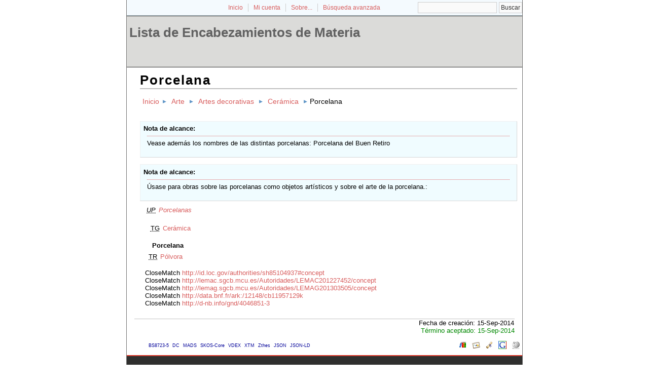

--- FILE ---
content_type: text/html; charset=utf-8
request_url: http://roble.intecca.uned.es/tematres/lem/index.php?tema=11732&/porcelana
body_size: 14148
content:
<!DOCTYPE html
PUBLIC "-//W3C//DTD XHTML 1.0 Transitional//EN"
"http://www.w3.org/TR/xhtml1/DTD/xhtml1-transitional.dtd">
<html xmlns="http://www.w3.org/1999/xhtml" xml:lang="es">
<head>
  <title>Porcelana -  Lista de Encabezamientos de Materia</title><meta http-equiv="content-type" content="application/xhtml+xml; charset=utf-8" /><meta name="generator" content="TemaTres 1.8" /><meta name="description" content="Porcelana - " /><meta name="keywords" content="; Porcelana" /><meta name="author" content="Ministerio de Educación, Cultura y Deporte" /><meta name="Creation_Date" content="2014-09-15" /><meta http-equiv="last-modified" content="2014-09-15 20:38:01" /><meta name="robots" content="index, follow" /><meta name="revisit-after" content="15 days" /><meta name="DC.Title"        content="Porcelana -  Lista de Encabezamientos de Materia" /><meta name="DC.Creator"      content="Ministerio de Educación, Cultura y Deporte" /><meta name="DC.Subject"      content="; Porcelana" /><meta name="DC.Description"  content="Porcelana - " /><meta name="DC.Publisher"    content="INTECCA" /><meta name="DC.Contributor"    content="" /><meta name="DC.Rights"    content="" /><meta name="DC.Date"         content="2014-09-15" /><meta name="DC.Language"     content="es" /><link rel="Inicio" href="http://roble.intecca.uned.es/tematres/lem/index.php" title="Inicio" /><link rel="Lista sistemática" href="http://roble.intecca.uned.es/tematres/lem/index.php" title="Lista sistemática" /><link rel="Lista alfabética" href="http://roble.intecca.uned.es/tematres/lem/index.php?letra=?" title="Lista alfabética" /><link rel="Sobre..." href="http://roble.intecca.uned.es/tematres/lem/sobre.php" title="Sobre..." /><link rel="help" href="http://roble.intecca.uned.es/tematres/lem/sobre.php" title="Sobre..." /><link rel="login" href="http://roble.intecca.uned.es/tematres/lem/login.php" title="acceder" /><link rel="service" href="http://roble.intecca.uned.es/tematres/lem/services.php" title="terminogical web services" /><link rel="bookmark" href="http://roble.intecca.uned.es/tematres/lem/"/><link rel="rss" type="application/rss+xml" href="xml.php?rss=true" title="RSS Lista de Encabezamientos de Materia" /><link rel="alternate" type="application/rss+xml" href="xml.php?rss=true" title="RSS Lista de Encabezamientos de Materia" /><link rel="Dublin Core metadata" type="application/xml" href="xml.php?dcTema=11732" title="Dublin Core " /><link rel="MADS metadata" type="application/xml" href="xml.php?madsTema=11732" title="MADS " /><link rel="Zthes metadata" type="application/xml" href="xml.php?zthesTema=11732" title="Zthes " /><link rel="Skos metadata" type="application/rdf+xml" href="xml.php?skosTema=11732" title="Skos Core " /><link rel="TopicMap metadata" type="application/xml" href="xml.php?xtmTema=11732" title="TopicMap " />  <link type="image/x-icon" href="http://roble.intecca.uned.es/tematres/lem/../common/images/tematres.ico" rel="icon" />
  <link type="image/x-icon" href="http://roble.intecca.uned.es/tematres/lem/../common/images/tematres.ico" rel="shortcut icon" />
  <link rel="stylesheet" href="http://roble.intecca.uned.es/tematres/lem/../common/css/style.css" type="text/css" media="screen" />
  <link rel="stylesheet" href="http://roble.intecca.uned.es/tematres/lem/../common/css/print.css" type="text/css" media="print" />

<script type="text/javascript" src="http://roble.intecca.uned.es/tematres/lem/../common/jq/lib/jquery-1.8.0.min.js"></script>

<script type="text/javascript" src="http://roble.intecca.uned.es/tematres/lem/../common/jq/jquery.autocomplete.js"></script>    
<script type="text/javascript" src="http://roble.intecca.uned.es/tematres/lem/../common/jq/jquery.mockjax.js"></script>   
<script type="text/javascript" src="http://roble.intecca.uned.es/tematres/lem/../common/jq/tree.jquery.js"></script>   

<link rel="stylesheet" type="text/css" href="http://roble.intecca.uned.es/tematres/lem/../common/css/jquery.autocomplete.css" />
<link rel="stylesheet" type="text/css" href="http://roble.intecca.uned.es/tematres/lem/../common/css/jqtree.css" />

<script type="application/javascript" src="js.php" charset="utf-8"></script>
<script type="text/javascript" src="http://roble.intecca.uned.es/tematres/lem/../common/forms/jquery.validate.min.js"></script>
<script src="http://roble.intecca.uned.es/tematres/lem/../common/forms/localization/messages_es.js" type="text/javascript"></script></head>
  <body>
   <div id="arriba"></div>
			<div id="hd">
			  <div id="search-container" class="floatRight">
			<form method="get" id="simple-search" name="simple-search" action="index.php" onsubmit="return checkrequired(this)">		  		  
			<input type="text" id="query" name="_expresion_de_busqueda" size="20" value=""/>
			<input class="enlace" type="submit" value="Buscar" />
			</form>
		  </div>

				<!-- id portal_navigation_bar used to denote the top links -->
				<div class="hd" id="portal_navigation_bar">
			
				
				<!-- browse_navigation used to denote the top portal navigation links -->
					 <ul id="browse_navigation" class="inline_controls">
					 <li class="first"><a title="Inicio" href="index.php">Inicio</a></li>
									 <li><a href="login.php" title="Mi cuenta">Mi cuenta</a></li>

								
	
				<li><a title="Sobre..." href="sobre.php">Sobre...</a></li>
				<li><a title="Búsqueda" href="index.php?xsearch=1">Búsqueda avanzada</a></li>
					</ul>
				</div>
			</div>	
<!-- body, or middle section of our header -->   

    <!-- ###### Header ###### -->
    <div id="header">
      <h1><a href="index.php" title="Lista de Encabezamientos de Materia: Lista sistemática ">Lista de Encabezamientos de Materia</a></h1>
	</div>	

<!-- ###### Body Text ###### -->
<div id="bodyText"> <h1 id="T11732">Porcelana</h1><div id="breadScrumb"><ol><li><a title="Inicio" href="index.php">Inicio</a></li><li><a title="ver detalles de Arte" href="index.php?tema=11595&amp;/arte" >Arte</a></li><li><a title="ver detalles de Artes decorativas" href="index.php?tema=11674&amp;/artes-decorativas" >Artes decorativas</a></li><li><a title="ver detalles de Cerámica" href="index.php?tema=11726&amp;/cermica" >Cerámica</a></li><li>Porcelana</li></ol></div><div class="NA" id="NA917"><dl id="notas"><dt>Nota de alcance</dt><dd> Vease además los nombres de las distintas porcelanas: Porcelana del Buen Retiro</dd></dl></div><div class="NA" id="NA918"><dl id="notas"><dt>Nota de alcance</dt><dd> Úsase para obras sobre las porcelanas como objetos artísticos y sobre el arte de la porcelana.:</dd></dl></div><div id="relacionesTermino"><ul id="UP">
          <li><acronym class="thesacronym" id="edit_rel_id9615" style="display: inline" title="Usados por " lang="es">UP</acronym>          <a title="ver detalles de  Porcelanas (Usados por)"  href="index.php?tema=11733&amp;/porcelanas">Porcelanas</a></li></ul>
<ul id="TG">
          <li><acronym class="thesacronym" id="edit_rel_id9616" style="display: inline" title="Término general " lang="es">TG</acronym>          <a  title="ver detalles de  Cerámica (Término general) "  href="index.php?tema=11726&amp;/cermica">Cerámica</a></li></ul>
<h5 id="term">
Porcelana</h5>
<ul id="TR">
          <li><acronym class="thesacronym" id="edit_rel_id35368" style="display: inline" title="Término relacionado " lang="es">TR</acronym>          <a  title="ver detalles de  Pólvora (Término relacionado) "  href="index.php?tema=33011&amp;/plvora">Pólvora</a></li></ul>
<ul><li> CloseMatch <a href="http://id.loc.gov/authorities/sh85104937#concept" title="CloseMatch">http://id.loc.gov/authorities/sh85104937#concept</a></li><li> CloseMatch <a href="http://lemac.sgcb.mcu.es/Autoridades/LEMAC201227452/concept" title="CloseMatch">http://lemac.sgcb.mcu.es/Autoridades/LEMAC201227452/concept</a></li><li> CloseMatch <a href="http://lemag.sgcb.mcu.es/Autoridades/LEMAG201303505/concept" title="CloseMatch">http://lemag.sgcb.mcu.es/Autoridades/LEMAG201303505/concept</a></li><li> CloseMatch <a href="http://data.bnf.fr/ark:/12148/cb11957129k" title="CloseMatch">http://data.bnf.fr/ark:/12148/cb11957129k</a></li><li> CloseMatch <a href="http://d-nb.info/gnd/4046851-3" title="CloseMatch">http://d-nb.info/gnd/4046851-3</a></li></ul></div></div><div id="pie_datos" class="enlacefoo"><ul id="fechas"><li> Fecha de creación: 15-Sep-2014</li></ul><span class="estado_termino13"> Término aceptado: 15-Sep-2014</span> </div> <ul id="enlaces_web">
	<li><a href="http://es.wikipedia.org/wiki/Especial:Search?search=Porcelana&amp;fulltext=Buscar+en+texto" title="Buscar Porcelana  (Wikipedia)"><img src="http://roble.intecca.uned.es/tematres/lem/../common//images/wikipedia_mini.png" alt="Buscar Porcelana  (Wikipedia)"/></a></li>
	<li><a href="http://www.google.com/search?as_epq=Porcelana" title="Buscar Porcelana  (Google b&uacute;squeda exacta)"><img src="http://roble.intecca.uned.es/tematres/lem/../common//images/google.gif" alt="Buscar Porcelana  (Google b&uacute;squeda exacta)"/></a></li>
	<li><a href="http://scholar.google.com/scholar?lr=&amp;ie=UTF-8&amp;q=%22Porcelana%22&amp;btnG=Search&amp;oe=UTF-8" title="Buscar Porcelana  (Google scholar)"><img src="http://roble.intecca.uned.es/tematres/lem/../common//images/goo_scholar.png" alt="Buscar Porcelana  (Google scholar)"/></a></li>
	<li><a href="http://images.google.com/images?q=Porcelana" title="Buscar Porcelana  (Google images)"><img src="http://roble.intecca.uned.es/tematres/lem/../common//images/goo_images.png" alt="Buscar Porcelana  (Google images)"/></a></li>
	<li><a href="http://books.google.com/?ie=UTF-8&amp;as_epq=%22Porcelana%22&amp;btnG=Search" title="Buscar Porcelana  (Google books)"><img src="http://roble.intecca.uned.es/tematres/lem/../common//images/goo_books.gif" alt="Buscar Porcelana  (Google books)"/></a></li>
</ul>
<ul id="enlaces_xml">        <li><a title="ver esquema BS8723-5"  href="xml.php?bs8723Tema=11732">BS8723-5</a></li>        <li><a title="ver esquema Dublin Core"  href="xml.php?dcTema=11732">DC</a></li>        <li><a title="ver esquema MADS"  href="xml.php?madsTema=11732">MADS</a></li>          <li><a title="ver esquema Skos"  href="xml.php?skosTema=11732">SKOS-Core</a></li>        <li><a title="ver esquema IMS Vocabulary Definition Exchange (VDEX)"  href="xml.php?vdexTema=11732">VDEX</a></li>        <li><a title="ver esquema TopicMap"  href="xml.php?xtmTema=11732">XTM</a></li>        <li><a title="ver esquema Zthes" href="xml.php?zthesTema=11732">Zthes</a></li>          <li><a title="ver esquema JavaScript Object Notation for Linked Data" href="xml.php?jsonTema=11732">JSON</a></li>          <li><a title="ver esquema JavaScript Object Notation for Linked Data" href="xml.php?jsonldTema=11732">JSON-LD</a></li>  </ul><p></p>
<!-- ###### Footer ###### -->

    <div id="footer">   
		<div id="subsidiary">  <!-- NB: outer <div> required for correct rendering in IE -->
			<div id="first">
				<div class="glossary"><a class="buttonLarge" title="ver términos iniciados con  8" href="?letra=8">0-9</a><a  title="ver términos iniciados con  ." href="?letra=.">.</a><a  title="ver términos iniciados con  A" href="?letra=A">A</a><a  title="ver términos iniciados con  B" href="?letra=B">B</a><a  title="ver términos iniciados con  C" href="?letra=C">C</a><a  title="ver términos iniciados con  D" href="?letra=D">D</a><a  title="ver términos iniciados con  É" href="?letra=É">É</a><a  title="ver términos iniciados con  F" href="?letra=F">F</a><a  title="ver términos iniciados con  G" href="?letra=G">G</a><a  title="ver términos iniciados con  H" href="?letra=H">H</a><a  title="ver términos iniciados con  I" href="?letra=I">I</a><a  title="ver términos iniciados con  J" href="?letra=J">J</a><a  title="ver términos iniciados con  K" href="?letra=K">K</a><a  title="ver términos iniciados con  L" href="?letra=L">L</a><a  title="ver términos iniciados con  M" href="?letra=M">M</a><a  title="ver términos iniciados con  N" href="?letra=N">N</a><a  title="ver términos iniciados con  O" href="?letra=O">O</a><a  title="ver términos iniciados con  P" href="?letra=P">P</a><a  title="ver términos iniciados con  Q" href="?letra=Q">Q</a><a  title="ver términos iniciados con  R" href="?letra=R">R</a><a  title="ver términos iniciados con  S" href="?letra=S">S</a><a  title="ver términos iniciados con  T" href="?letra=T">T</a><a  title="ver términos iniciados con  U" href="?letra=U">U</a><a  title="ver términos iniciados con  V" href="?letra=V">V</a><a  title="ver términos iniciados con  W" href="?letra=W">W</a><a  title="ver términos iniciados con  X" href="?letra=X">X</a><a  title="ver términos iniciados con  Y" href="?letra=Y">Y</a><a  title="ver términos iniciados con  Z" href="?letra=Z">Z</a></div>				
 		    </div>  		  
   		    
   		    <div id="second">
				<div>				
					<div class="clearer"></div>
					<strong>URI: </strong><span class="footerCol2"><a href="http://roble.intecca.uned.es/tematres/lem/">http://roble.intecca.uned.es/tematres/lem/</a></span>
					<div class="clearer"></div>
					<a href="http://roble.intecca.uned.es/tematres/lem/services.php" title="API">API</a><div class="clearer"></div>					<strong>Autor: </strong><span class="footerCol2">Ministerio de Educación, Cultura y Deporte</span>
					<div class="clearer"></div>
					<form id="select-lang" method="get" action="index.php"><select name="setLang" id="setLang" onchange="this.form.submit();"><option value="ca">català</option><option value="cn">中文</option><option value="de">deutsch</option><option value="en">english</option><option value="es" selected="selected">español</option><option value="eu">euskera</option><option value="fr">français</option><option value="gl">galego</option><option value="it">italiano</option><option value="nl">nederlands</option><option value="pl">polski</option><option value="pt">portugüés</option><option value="ru">Pусский</option></select><input type="hidden" name="tema" value="11732" /></form>				</div>			
					
		    </div>
    </div>
  </div>  
 </body>
</html>